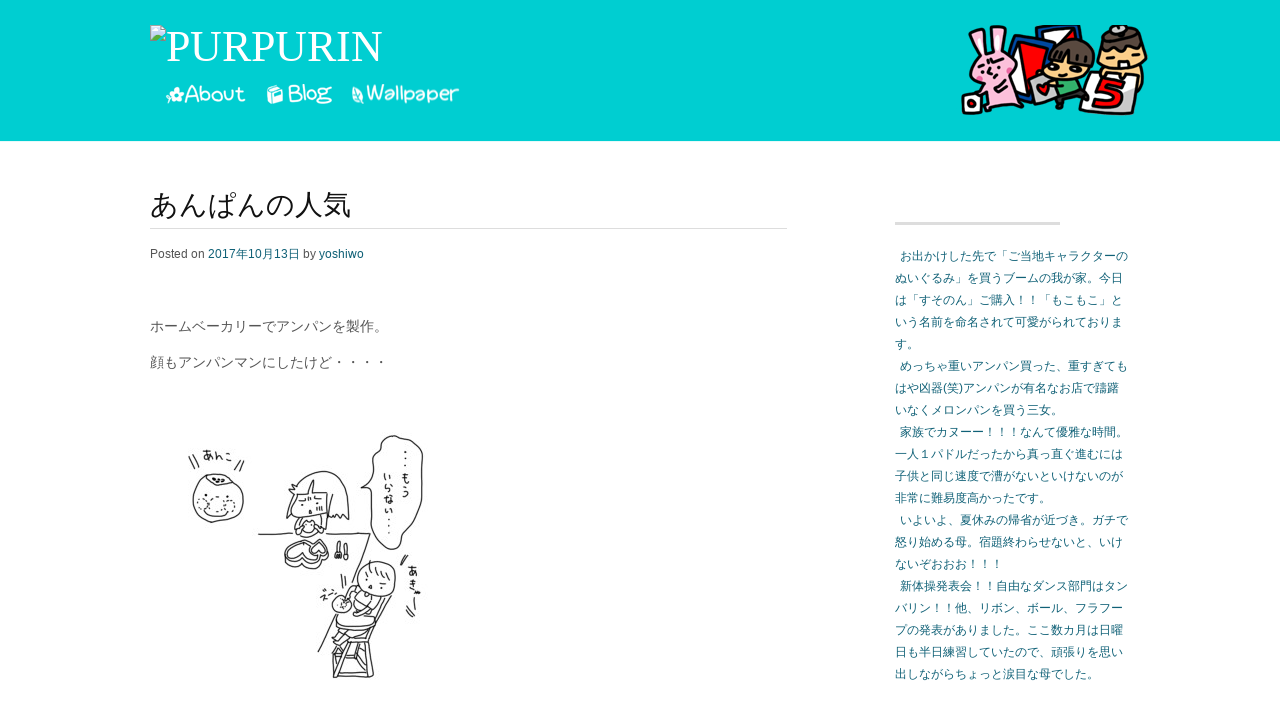

--- FILE ---
content_type: text/html; charset=UTF-8
request_url: https://yoshiwo.purpurin.net/?p=5070
body_size: 6749
content:
<!DOCTYPE html>
<html lang="ja">
<head>
<meta charset="UTF-8" />
<meta name="viewport" content="width=device-width" />
<title>あんぱんの人気 | PURPURIN</title>
<link rel="profile" href="http://gmpg.org/xfn/11" />
<link rel="stylesheet" type="text/css" media="all" href="https://purpurin.net/wordpress/wp-content/themes/portfolio-press/style.css" />
<link rel="pingback" href="https://purpurin.net/wordpress/xmlrpc.php" />
<!--[if lt IE 9]>
<script src="https://purpurin.net/wordpress/wp-content/themes/portfolio-press/js/html5.js"></script>
<![endif]-->

<script>
  (function(i,s,o,g,r,a,m){i['GoogleAnalyticsObject']=r;i[r]=i[r]||function(){
  (i[r].q=i[r].q||[]).push(arguments)},i[r].l=1*new Date();a=s.createElement(o),
  m=s.getElementsByTagName(o)[0];a.async=1;a.src=g;m.parentNode.insertBefore(a,m)
  })(window,document,'script','//www.google-analytics.com/analytics.js','ga');

  ga('create', 'UA-41154640-1', 'purpurin.net');
  ga('send', 'pageview');

</script>

<link rel="alternate" type="application/rss+xml" title="PURPURIN &raquo; フィード" href="https://yoshiwo.purpurin.net/?feed=rss2" />
<link rel="alternate" type="application/rss+xml" title="PURPURIN &raquo; コメントフィード" href="https://yoshiwo.purpurin.net/?feed=comments-rss2" />
<link rel="alternate" type="application/rss+xml" title="PURPURIN &raquo; あんぱんの人気 のコメントのフィード" href="https://yoshiwo.purpurin.net/?feed=rss2&#038;p=5070" />
<link rel='stylesheet' id='portfoliopress_open_sans-css'  href='http://fonts.googleapis.com/css?family=Open+Sans:400italic,400,600' type='text/css' media='screen' />
<link rel='stylesheet' id='portfoliopress_rokkitt-css'  href='http://fonts.googleapis.com/css?family=Rokkitt:400,700' type='text/css' media='screen' />
<link rel='stylesheet' id='contact-form-7-css'  href='https://purpurin.net/wordpress/wp-content/plugins/contact-form-7/includes/css/styles.css?ver=3.7.2' type='text/css' media='all' />
<link rel='stylesheet' id='colorbox-css-css'  href='https://purpurin.net/wordpress/wp-content/plugins/easy-image-display/css/colorbox.css?ver=3.8.1' type='text/css' media='all' />
<script type='text/javascript' src='https://purpurin.net/wordpress/wp-includes/js/jquery/jquery.js?ver=1.10.2'></script>
<script type='text/javascript' src='https://purpurin.net/wordpress/wp-includes/js/jquery/jquery-migrate.min.js?ver=1.2.1'></script>
<link rel="EditURI" type="application/rsd+xml" title="RSD" href="https://purpurin.net/wordpress/xmlrpc.php?rsd" />
<link rel="wlwmanifest" type="application/wlwmanifest+xml" href="https://purpurin.net/wordpress/wp-includes/wlwmanifest.xml" /> 
<link rel='prev' title='体力の限界' href='https://yoshiwo.purpurin.net/?p=5067' />
<link rel='next' title='出張' href='https://yoshiwo.purpurin.net/?p=5076' />
<meta name="generator" content="WordPress 3.8.1" />
<link rel='shortlink' href='https://yoshiwo.purpurin.net/?p=5070' />
<link rel="shortcut icon" href="http://purpurin.net/wordpress/wp-content/uploads/2014/08/favicon.png"/>

<!-- All in One SEO Pack 2.1.4 by Michael Torbert of Semper Fi Web Design[-1,-1] -->
<meta name="description" content="&nbsp; ホームベーカリーでアンパンを製作。 顔もアンパンマンにしたけど・・・・ 長女は、飛び出た鼻とホッペだけ食べて、1かじり。 「もういらない・・・・」 次女も、鼻とホッペだけ食べて、指で突き刺して攻撃していました。 あんぱん、人気ないようです。 &nbsp;" />

<meta name="keywords" content="1歳9ヶ月,3歳11ヶ月,家族,日常,次女,長女" />

<link rel="canonical" href="https://yoshiwo.purpurin.net/?p=5070" />
<!-- /all in one seo pack -->
</head>

<body class="single single-post postid-5070 single-format-standard layout-2cr">
<div id="wrapper">
	<header id="branding">
    	<div class="col-width">
        			<hgroup id="logo">
				<div id="site-title"><a href="https://yoshiwo.purpurin.net/" title="PURPURIN" rel="home">
                					<img src="http://purpurin.net/wordpress/wp-content/uploads/2014/05/TOP_logo_02.png" alt="PURPURIN" />
				                </a>
                </div>
							</hgroup>
      
		<nav id="navigation">
			<h3 class="menu-toggle">Menu</h3>
			<div class="skip-link screen-reader-text"><a href="#content" title="Skip to content">Skip to content</a></div>
	
			<div class="menu"><ul id="menu-primary_menu" class=""><li id="menu-item-11" class="menu-item menu-item-type-post_type menu-item-object-page menu-item-11"><a href="https://yoshiwo.purpurin.net/?page_id=6">About</a></li>
<li id="menu-item-15" class="menu-item menu-item-type-post_type menu-item-object-page current_page_parent menu-item-15"><a href="https://yoshiwo.purpurin.net/?page_id=13">Blog</a></li>
<li id="menu-item-30" class="menu-item menu-item-type-taxonomy menu-item-object-portfolio_category menu-item-30"><a href="https://yoshiwo.purpurin.net/?portfolio_category=wallpaper">Wallpaper</a></li>
<li id="menu-item-29" class="menu-item menu-item-type-taxonomy menu-item-object-portfolio_category menu-item-29"><a href="https://yoshiwo.purpurin.net/?portfolio_category=boardgame">Boardgame</a></li>
<li id="menu-item-1138" class="menu-item menu-item-type-post_type menu-item-object-page menu-item-1138"><a href="https://yoshiwo.purpurin.net/?page_id=982">PriceList</a></li>
<li id="menu-item-593" class="menu-item menu-item-type-post_type menu-item-object-page menu-item-593"><a href="https://yoshiwo.purpurin.net/?page_id=590">Contact</a></li>
</ul></div>		</nav><!-- #access -->
    
    </div>
    
	</header><!-- #branding -->

	<div id="main">
    	<div class="col-width">

		<div id="primary">
			<div id="content" role="main">

			
				<article id="post-5070" class="post-5070 post type-post status-publish format-standard hentry category-6 category-12 tag-19 tag-311 tag-11 tag-13 tag-64 tag-65">
					<header class="entry-header">
						<h1 class="entry-title">あんぱんの人気</h1>

						<div class="entry-meta">
							<span class="meta-prep meta-prep-author">Posted on </span><a href="https://yoshiwo.purpurin.net/?p=5070" rel="bookmark"><time class="entry-date" datetime="2017-10-13T01:26:57+00:00" pubdate>2017年10月13日</time></a> <span class="meta-sep"> by </span> <span class="author vcard"><a class="url fn n" href="https://yoshiwo.purpurin.net/?author=3" title="View all posts by yoshiwo">yoshiwo</a></span>						</div><!-- .entry-meta -->
					</header><!-- .entry-header -->

					<div class="entry-content">
						<p>&nbsp;</p>
<p>ホームベーカリーでアンパンを製作。</p>
<p>顔もアンパンマンにしたけど・・・・</p>
<p><img class="alignnone size-medium wp-image-5071" alt="20171013" src="http://purpurin.net/wordpress/wp-content/uploads/2017/10/20171013-300x300.jpg" width="300" height="300" /></p>
<p>長女は、飛び出た鼻とホッペだけ食べて、1かじり。</p>
<p>「もういらない・・・・」</p>
<p>次女も、鼻とホッペだけ食べて、指で突き刺して攻撃していました。</p>
<p>あんぱん、人気ないようです。</p>
<p>&nbsp;</p>
											</div><!-- .entry-content -->

					<footer class="entry-meta">
						This entry was posted in <a href="https://yoshiwo.purpurin.net/?cat=6" title="日記 の投稿をすべて表示" rel="category">日記</a>, <a href="https://yoshiwo.purpurin.net/?cat=12" title="育児 の投稿をすべて表示" rel="category">育児</a> and tagged <a href="https://yoshiwo.purpurin.net/?tag=1%e6%ad%b39%e3%83%b6%e6%9c%88" rel="tag">1歳9ヶ月</a>, <a href="https://yoshiwo.purpurin.net/?tag=3%e6%ad%b311%e3%83%b6%e6%9c%88" rel="tag">3歳11ヶ月</a>, <a href="https://yoshiwo.purpurin.net/?tag=%e5%ae%b6%e6%97%8f" rel="tag">家族</a>, <a href="https://yoshiwo.purpurin.net/?tag=%e6%97%a5%e5%b8%b8" rel="tag">日常</a>, <a href="https://yoshiwo.purpurin.net/?tag=%e6%ac%a1%e5%a5%b3" rel="tag">次女</a>, <a href="https://yoshiwo.purpurin.net/?tag=%e9%95%b7%e5%a5%b3" rel="tag">長女</a>. Bookmark the <a href="https://yoshiwo.purpurin.net/?p=5070" title="Permalink to あんぱんの人気" rel="bookmark">permalink</a>.
											</footer><!-- .entry-meta -->
				</article><!-- #post-5070 -->

			<nav id="nav-below">
				<h1 class="screen-reader-text">Post navigation</h1>
				<div class="nav-next"><a href="https://yoshiwo.purpurin.net/?p=5076" rel="next"><span class="meta-nav">&larr;</span> 出張</a></div>
				<div class="nav-previous"><a href="https://yoshiwo.purpurin.net/?p=5067" rel="prev">体力の限界 <span class="meta-nav">&rarr;</span></a></div>
			</nav><!-- #nav-below -->
				
	<div id="comments">
	
	
	
									<div id="respond" class="comment-respond">
				<h3 id="reply-title" class="comment-reply-title">コメントを残す <small><a rel="nofollow" id="cancel-comment-reply-link" href="/?p=5070#respond" style="display:none;">コメントをキャンセル</a></small></h3>
									<form action="https://purpurin.net/wordpress/wp-comments-post.php" method="post" id="commentform" class="comment-form">
																			<p class="comment-notes">メールアドレスが公開されることはありません。 <span class="required">*</span> が付いている欄は必須項目です</p>							<p class="comment-form-author"><label for="author">名前 <span class="required">*</span></label> <input id="author" name="author" type="text" value="" size="30" aria-required='true' /></p>
<p class="comment-form-email"><label for="email">メールアドレス <span class="required">*</span></label> <input id="email" name="email" type="text" value="" size="30" aria-required='true' /></p>
<p class="comment-form-url"><label for="url">ウェブサイト</label> <input id="url" name="url" type="text" value="" size="30" /></p>
												<p class="comment-form-comment"><label for="comment">コメント</label> <textarea id="comment" name="comment" cols="45" rows="8" aria-required="true"></textarea></p>						<p class="form-allowed-tags">次の<abbr title="HyperText Markup Language">HTML</abbr> タグと属性が使えます:  <code>&lt;a href=&quot;&quot; title=&quot;&quot;&gt; &lt;abbr title=&quot;&quot;&gt; &lt;acronym title=&quot;&quot;&gt; &lt;b&gt; &lt;blockquote cite=&quot;&quot;&gt; &lt;cite&gt; &lt;code&gt; &lt;del datetime=&quot;&quot;&gt; &lt;em&gt; &lt;i&gt; &lt;q cite=&quot;&quot;&gt; &lt;strike&gt; &lt;strong&gt; </code></p>						<p class="form-submit">
							<input name="submit" type="submit" id="submit" value="コメントを送信" />
							<input type='hidden' name='comment_post_ID' value='5070' id='comment_post_ID' />
<input type='hidden' name='comment_parent' id='comment_parent' value='0' />
						</p>
											</form>
							</div><!-- #respond -->
			
</div><!-- #comments -->
			
			</div><!-- #content -->
		</div><!-- #primary -->

	<div id="sidebar" role="complementary">
		<ul class="xoxo">
				<li id="recent-posts-3" class="widget-container widget_recent_entries">		<h3 class="widget-title">最近の投稿</h3>		<ul>
					<li>
				<a href="https://yoshiwo.purpurin.net/?p=10916">お出かけした先で「ご当地キャラクターのぬいぐるみ」を買うブームの我が家。今日は「すそのん」ご購入！！「もこもこ」という名前を命名されて可愛がられております。</a>
						</li>
					<li>
				<a href="https://yoshiwo.purpurin.net/?p=10914">めっちゃ重いアンパン買った、重すぎてもはや凶器(笑)アンパンが有名なお店で躊躇いなくメロンパンを買う三女。</a>
						</li>
					<li>
				<a href="https://yoshiwo.purpurin.net/?p=10912">家族でカヌーー！！！なんて優雅な時間。一人１パドルだったから真っ直ぐ進むには子供と同じ速度で漕がないといけないのが非常に難易度高かったです。</a>
						</li>
					<li>
				<a href="https://yoshiwo.purpurin.net/?p=10908">いよいよ、夏休みの帰省が近づき。ガチで怒り始める母。宿題終わらせないと、いけないぞおおお！！！</a>
						</li>
					<li>
				<a href="https://yoshiwo.purpurin.net/?p=10906">新体操発表会！！自由なダンス部門はタンバリン！！他、リボン、ボール、フラフープの発表がありました。ここ数カ月は日曜日も半日練習していたので、頑張りを思い出しながらちょっと涙目な母でした。</a>
						</li>
				</ul>
		</li><li id="categories-3" class="widget-container widget_categories"><h3 class="widget-title">カテゴリ</h3>		<ul>
	<li class="cat-item cat-item-8"><a href="https://yoshiwo.purpurin.net/?cat=8" title="イラスト に含まれる投稿をすべて表示">イラスト</a> (9)
</li>
	<li class="cat-item cat-item-7"><a href="https://yoshiwo.purpurin.net/?cat=7" title="ボードゲーム に含まれる投稿をすべて表示">ボードゲーム</a> (80)
</li>
	<li class="cat-item cat-item-6"><a href="https://yoshiwo.purpurin.net/?cat=6" title="日記 に含まれる投稿をすべて表示">日記</a> (3059)
</li>
	<li class="cat-item cat-item-56"><a href="https://yoshiwo.purpurin.net/?cat=56" title="病気 に含まれる投稿をすべて表示">病気</a> (56)
</li>
	<li class="cat-item cat-item-12"><a href="https://yoshiwo.purpurin.net/?cat=12" title="育児 に含まれる投稿をすべて表示">育児</a> (2651)
</li>
	<li class="cat-item cat-item-21"><a href="https://yoshiwo.purpurin.net/?cat=21" title="ＬＩＮＥスタンプ に含まれる投稿をすべて表示">ＬＩＮＥスタンプ</a> (8)
</li>
		</ul>
</li><li id="text-3" class="widget-container widget_text"><h3 class="widget-title">twitter</h3>			<div class="textwidget"><a class="twitter-timeline" href="https://twitter.com/PurpurinYoshiwo" data-widget-id="460335265496563712">@PurpurinYoshiwo からのツイート</a>
<script>!function(d,s,id){var js,fjs=d.getElementsByTagName(s)[0],p=/^http:/.test(d.location)?'http':'https';if(!d.getElementById(id)){js=d.createElement(s);js.id=id;js.src=p+"://platform.twitter.com/widgets.js";fjs.parentNode.insertBefore(js,fjs);}}(document,"script","twitter-wjs");</script></div>
		</li><li id="calendar-3" class="widget-container widget_calendar"><h3 class="widget-title">カレンダ</h3><div id="calendar_wrap"><table id="wp-calendar">
	<caption>2026年1月</caption>
	<thead>
	<tr>
		<th scope="col" title="月曜日">月</th>
		<th scope="col" title="火曜日">火</th>
		<th scope="col" title="水曜日">水</th>
		<th scope="col" title="木曜日">木</th>
		<th scope="col" title="金曜日">金</th>
		<th scope="col" title="土曜日">土</th>
		<th scope="col" title="日曜日">日</th>
	</tr>
	</thead>

	<tfoot>
	<tr>
		<td colspan="3" id="prev"><a href="https://yoshiwo.purpurin.net/?m=202208" title="2022年8月の投稿を表示">&laquo; 8月</a></td>
		<td class="pad">&nbsp;</td>
		<td colspan="3" id="next" class="pad">&nbsp;</td>
	</tr>
	</tfoot>

	<tbody>
	<tr>
		<td colspan="3" class="pad">&nbsp;</td><td>1</td><td>2</td><td>3</td><td>4</td>
	</tr>
	<tr>
		<td>5</td><td>6</td><td>7</td><td>8</td><td>9</td><td>10</td><td>11</td>
	</tr>
	<tr>
		<td>12</td><td>13</td><td>14</td><td>15</td><td>16</td><td>17</td><td>18</td>
	</tr>
	<tr>
		<td>19</td><td>20</td><td>21</td><td>22</td><td>23</td><td>24</td><td>25</td>
	</tr>
	<tr>
		<td>26</td><td>27</td><td>28</td><td id="today">29</td><td>30</td><td>31</td>
		<td class="pad" colspan="1">&nbsp;</td>
	</tr>
	</tbody>
	</table></div></li><li id="archives-3" class="widget-container widget_archive"><h3 class="widget-title">アーカイブ</h3>		<select name="archive-dropdown" onchange='document.location.href=this.options[this.selectedIndex].value;'> <option value="">月を選択</option> 	<option value='https://yoshiwo.purpurin.net/?m=202208'> 2022年8月 &nbsp;(8)</option>
	<option value='https://yoshiwo.purpurin.net/?m=202207'> 2022年7月 &nbsp;(31)</option>
	<option value='https://yoshiwo.purpurin.net/?m=202206'> 2022年6月 &nbsp;(28)</option>
	<option value='https://yoshiwo.purpurin.net/?m=202205'> 2022年5月 &nbsp;(30)</option>
	<option value='https://yoshiwo.purpurin.net/?m=202204'> 2022年4月 &nbsp;(28)</option>
	<option value='https://yoshiwo.purpurin.net/?m=202203'> 2022年3月 &nbsp;(31)</option>
	<option value='https://yoshiwo.purpurin.net/?m=202202'> 2022年2月 &nbsp;(28)</option>
	<option value='https://yoshiwo.purpurin.net/?m=202201'> 2022年1月 &nbsp;(31)</option>
	<option value='https://yoshiwo.purpurin.net/?m=202112'> 2021年12月 &nbsp;(31)</option>
	<option value='https://yoshiwo.purpurin.net/?m=202111'> 2021年11月 &nbsp;(30)</option>
	<option value='https://yoshiwo.purpurin.net/?m=202110'> 2021年10月 &nbsp;(29)</option>
	<option value='https://yoshiwo.purpurin.net/?m=202109'> 2021年9月 &nbsp;(30)</option>
	<option value='https://yoshiwo.purpurin.net/?m=202108'> 2021年8月 &nbsp;(31)</option>
	<option value='https://yoshiwo.purpurin.net/?m=202107'> 2021年7月 &nbsp;(30)</option>
	<option value='https://yoshiwo.purpurin.net/?m=202106'> 2021年6月 &nbsp;(30)</option>
	<option value='https://yoshiwo.purpurin.net/?m=202105'> 2021年5月 &nbsp;(31)</option>
	<option value='https://yoshiwo.purpurin.net/?m=202104'> 2021年4月 &nbsp;(29)</option>
	<option value='https://yoshiwo.purpurin.net/?m=202103'> 2021年3月 &nbsp;(31)</option>
	<option value='https://yoshiwo.purpurin.net/?m=202102'> 2021年2月 &nbsp;(28)</option>
	<option value='https://yoshiwo.purpurin.net/?m=202101'> 2021年1月 &nbsp;(30)</option>
	<option value='https://yoshiwo.purpurin.net/?m=202012'> 2020年12月 &nbsp;(31)</option>
	<option value='https://yoshiwo.purpurin.net/?m=202011'> 2020年11月 &nbsp;(30)</option>
	<option value='https://yoshiwo.purpurin.net/?m=202010'> 2020年10月 &nbsp;(31)</option>
	<option value='https://yoshiwo.purpurin.net/?m=202009'> 2020年9月 &nbsp;(29)</option>
	<option value='https://yoshiwo.purpurin.net/?m=202008'> 2020年8月 &nbsp;(31)</option>
	<option value='https://yoshiwo.purpurin.net/?m=202007'> 2020年7月 &nbsp;(31)</option>
	<option value='https://yoshiwo.purpurin.net/?m=202006'> 2020年6月 &nbsp;(30)</option>
	<option value='https://yoshiwo.purpurin.net/?m=202005'> 2020年5月 &nbsp;(31)</option>
	<option value='https://yoshiwo.purpurin.net/?m=202004'> 2020年4月 &nbsp;(29)</option>
	<option value='https://yoshiwo.purpurin.net/?m=202003'> 2020年3月 &nbsp;(16)</option>
	<option value='https://yoshiwo.purpurin.net/?m=202002'> 2020年2月 &nbsp;(28)</option>
	<option value='https://yoshiwo.purpurin.net/?m=202001'> 2020年1月 &nbsp;(31)</option>
	<option value='https://yoshiwo.purpurin.net/?m=201912'> 2019年12月 &nbsp;(31)</option>
	<option value='https://yoshiwo.purpurin.net/?m=201911'> 2019年11月 &nbsp;(30)</option>
	<option value='https://yoshiwo.purpurin.net/?m=201910'> 2019年10月 &nbsp;(30)</option>
	<option value='https://yoshiwo.purpurin.net/?m=201909'> 2019年9月 &nbsp;(30)</option>
	<option value='https://yoshiwo.purpurin.net/?m=201908'> 2019年8月 &nbsp;(31)</option>
	<option value='https://yoshiwo.purpurin.net/?m=201907'> 2019年7月 &nbsp;(31)</option>
	<option value='https://yoshiwo.purpurin.net/?m=201906'> 2019年6月 &nbsp;(34)</option>
	<option value='https://yoshiwo.purpurin.net/?m=201905'> 2019年5月 &nbsp;(30)</option>
	<option value='https://yoshiwo.purpurin.net/?m=201904'> 2019年4月 &nbsp;(30)</option>
	<option value='https://yoshiwo.purpurin.net/?m=201903'> 2019年3月 &nbsp;(32)</option>
	<option value='https://yoshiwo.purpurin.net/?m=201902'> 2019年2月 &nbsp;(26)</option>
	<option value='https://yoshiwo.purpurin.net/?m=201901'> 2019年1月 &nbsp;(31)</option>
	<option value='https://yoshiwo.purpurin.net/?m=201812'> 2018年12月 &nbsp;(30)</option>
	<option value='https://yoshiwo.purpurin.net/?m=201811'> 2018年11月 &nbsp;(29)</option>
	<option value='https://yoshiwo.purpurin.net/?m=201810'> 2018年10月 &nbsp;(30)</option>
	<option value='https://yoshiwo.purpurin.net/?m=201809'> 2018年9月 &nbsp;(30)</option>
	<option value='https://yoshiwo.purpurin.net/?m=201808'> 2018年8月 &nbsp;(31)</option>
	<option value='https://yoshiwo.purpurin.net/?m=201807'> 2018年7月 &nbsp;(31)</option>
	<option value='https://yoshiwo.purpurin.net/?m=201806'> 2018年6月 &nbsp;(30)</option>
	<option value='https://yoshiwo.purpurin.net/?m=201805'> 2018年5月 &nbsp;(31)</option>
	<option value='https://yoshiwo.purpurin.net/?m=201804'> 2018年4月 &nbsp;(30)</option>
	<option value='https://yoshiwo.purpurin.net/?m=201803'> 2018年3月 &nbsp;(31)</option>
	<option value='https://yoshiwo.purpurin.net/?m=201802'> 2018年2月 &nbsp;(28)</option>
	<option value='https://yoshiwo.purpurin.net/?m=201801'> 2018年1月 &nbsp;(34)</option>
	<option value='https://yoshiwo.purpurin.net/?m=201712'> 2017年12月 &nbsp;(31)</option>
	<option value='https://yoshiwo.purpurin.net/?m=201711'> 2017年11月 &nbsp;(30)</option>
	<option value='https://yoshiwo.purpurin.net/?m=201710'> 2017年10月 &nbsp;(31)</option>
	<option value='https://yoshiwo.purpurin.net/?m=201709'> 2017年9月 &nbsp;(30)</option>
	<option value='https://yoshiwo.purpurin.net/?m=201708'> 2017年8月 &nbsp;(31)</option>
	<option value='https://yoshiwo.purpurin.net/?m=201707'> 2017年7月 &nbsp;(31)</option>
	<option value='https://yoshiwo.purpurin.net/?m=201706'> 2017年6月 &nbsp;(30)</option>
	<option value='https://yoshiwo.purpurin.net/?m=201705'> 2017年5月 &nbsp;(30)</option>
	<option value='https://yoshiwo.purpurin.net/?m=201704'> 2017年4月 &nbsp;(30)</option>
	<option value='https://yoshiwo.purpurin.net/?m=201703'> 2017年3月 &nbsp;(30)</option>
	<option value='https://yoshiwo.purpurin.net/?m=201702'> 2017年2月 &nbsp;(28)</option>
	<option value='https://yoshiwo.purpurin.net/?m=201701'> 2017年1月 &nbsp;(31)</option>
	<option value='https://yoshiwo.purpurin.net/?m=201612'> 2016年12月 &nbsp;(31)</option>
	<option value='https://yoshiwo.purpurin.net/?m=201611'> 2016年11月 &nbsp;(30)</option>
	<option value='https://yoshiwo.purpurin.net/?m=201610'> 2016年10月 &nbsp;(31)</option>
	<option value='https://yoshiwo.purpurin.net/?m=201609'> 2016年9月 &nbsp;(30)</option>
	<option value='https://yoshiwo.purpurin.net/?m=201608'> 2016年8月 &nbsp;(31)</option>
	<option value='https://yoshiwo.purpurin.net/?m=201607'> 2016年7月 &nbsp;(31)</option>
	<option value='https://yoshiwo.purpurin.net/?m=201606'> 2016年6月 &nbsp;(30)</option>
	<option value='https://yoshiwo.purpurin.net/?m=201605'> 2016年5月 &nbsp;(31)</option>
	<option value='https://yoshiwo.purpurin.net/?m=201604'> 2016年4月 &nbsp;(30)</option>
	<option value='https://yoshiwo.purpurin.net/?m=201603'> 2016年3月 &nbsp;(31)</option>
	<option value='https://yoshiwo.purpurin.net/?m=201602'> 2016年2月 &nbsp;(28)</option>
	<option value='https://yoshiwo.purpurin.net/?m=201601'> 2016年1月 &nbsp;(31)</option>
	<option value='https://yoshiwo.purpurin.net/?m=201512'> 2015年12月 &nbsp;(31)</option>
	<option value='https://yoshiwo.purpurin.net/?m=201511'> 2015年11月 &nbsp;(30)</option>
	<option value='https://yoshiwo.purpurin.net/?m=201510'> 2015年10月 &nbsp;(31)</option>
	<option value='https://yoshiwo.purpurin.net/?m=201509'> 2015年9月 &nbsp;(30)</option>
	<option value='https://yoshiwo.purpurin.net/?m=201508'> 2015年8月 &nbsp;(31)</option>
	<option value='https://yoshiwo.purpurin.net/?m=201507'> 2015年7月 &nbsp;(31)</option>
	<option value='https://yoshiwo.purpurin.net/?m=201506'> 2015年6月 &nbsp;(28)</option>
	<option value='https://yoshiwo.purpurin.net/?m=201505'> 2015年5月 &nbsp;(31)</option>
	<option value='https://yoshiwo.purpurin.net/?m=201504'> 2015年4月 &nbsp;(29)</option>
	<option value='https://yoshiwo.purpurin.net/?m=201503'> 2015年3月 &nbsp;(30)</option>
	<option value='https://yoshiwo.purpurin.net/?m=201502'> 2015年2月 &nbsp;(28)</option>
	<option value='https://yoshiwo.purpurin.net/?m=201501'> 2015年1月 &nbsp;(31)</option>
	<option value='https://yoshiwo.purpurin.net/?m=201412'> 2014年12月 &nbsp;(31)</option>
	<option value='https://yoshiwo.purpurin.net/?m=201411'> 2014年11月 &nbsp;(29)</option>
	<option value='https://yoshiwo.purpurin.net/?m=201410'> 2014年10月 &nbsp;(32)</option>
	<option value='https://yoshiwo.purpurin.net/?m=201409'> 2014年9月 &nbsp;(30)</option>
	<option value='https://yoshiwo.purpurin.net/?m=201408'> 2014年8月 &nbsp;(31)</option>
	<option value='https://yoshiwo.purpurin.net/?m=201407'> 2014年7月 &nbsp;(32)</option>
	<option value='https://yoshiwo.purpurin.net/?m=201406'> 2014年6月 &nbsp;(30)</option>
	<option value='https://yoshiwo.purpurin.net/?m=201405'> 2014年5月 &nbsp;(34)</option>
	<option value='https://yoshiwo.purpurin.net/?m=201404'> 2014年4月 &nbsp;(30)</option>
	<option value='https://yoshiwo.purpurin.net/?m=201403'> 2014年3月 &nbsp;(31)</option>
	<option value='https://yoshiwo.purpurin.net/?m=201402'> 2014年2月 &nbsp;(29)</option>
	<option value='https://yoshiwo.purpurin.net/?m=201401'> 2014年1月 &nbsp;(17)</option>
	<option value='https://yoshiwo.purpurin.net/?m=201307'> 2013年7月 &nbsp;(2)</option>
	<option value='https://yoshiwo.purpurin.net/?m=201306'> 2013年6月 &nbsp;(1)</option>
	<option value='https://yoshiwo.purpurin.net/?m=201305'> 2013年5月 &nbsp;(6)</option>
 </select>
</li><li id="search-3" class="widget-container widget_search"><h3 class="widget-title">検索</h3><form role="search" method="get" id="searchform" class="searchform" action="https://yoshiwo.purpurin.net/">
				<div>
					<label class="screen-reader-text" for="s">検索:</label>
					<input type="text" value="" name="s" id="s" />
					<input type="submit" id="searchsubmit" value="検索" />
				</div>
			</form></li><li id="text-4" class="widget-container widget_text"><h3 class="widget-title">&#8211;</h3>			<div class="textwidget"><a href="http://purpurin.wiki.fc2.com/" target="_blank">Wiki</a><br/>
<br/>
<a href="http://baby.blogmura.com/ranking_out.html" target="_blank">にほんブログ村 子育てブログ</a><br/>
<br/>
<a href="http://blog.with2.net/link.php?1669672">人気ブログランキングへ</a><br/></div>
		</li>		</ul>
	</div><!-- #secondary .widget-area -->
		</div>
	</div><!-- #main -->

	<footer id="colophon">
		<div class="col-width">
    
	    	        
			<div id="site-generator">
				<p>					Powered by <a href="http://wordpress.org/" title="A Semantic Personal Publishing Platform" rel="generator">WordPress</a> &amp; <a href="http://wptheming.com/2010/07/portfolio-theme/">Portfolio.</a>
								</p>
			</div>
		</div>
	</footer><!-- #colophon -->
</div><!-- #page -->

<script type='text/javascript' src='https://purpurin.net/wordpress/wp-content/plugins/contact-form-7/includes/js/jquery.form.min.js?ver=3.50.0-2014.02.05'></script>
<script type='text/javascript'>
/* <![CDATA[ */
var _wpcf7 = {"loaderUrl":"https:\/\/purpurin.net\/wordpress\/wp-content\/plugins\/contact-form-7\/images\/ajax-loader.gif","sending":"\u9001\u4fe1\u4e2d ..."};
/* ]]> */
</script>
<script type='text/javascript' src='https://purpurin.net/wordpress/wp-content/plugins/contact-form-7/includes/js/scripts.js?ver=3.7.2'></script>
<script type='text/javascript' src='https://purpurin.net/wordpress/wp-content/plugins/easy-image-display/js/jquery.colorbox-min.js?ver=3.8.1'></script>
<script type='text/javascript' src='https://purpurin.net/wordpress/wp-content/themes/portfolio-press/js/superfish.js?ver=3.8.1'></script>

</body>
</html>